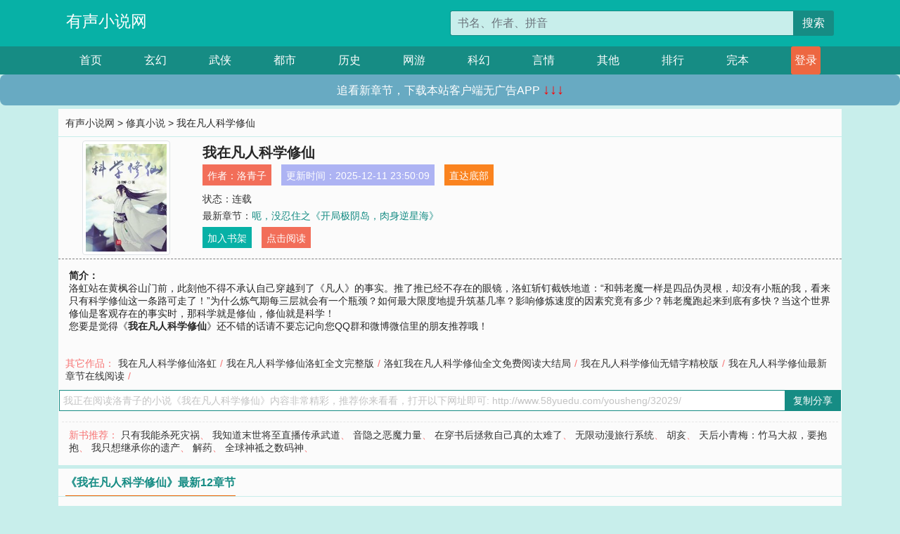

--- FILE ---
content_type: text/html; charset=utf-8
request_url: http://www.58yuedu.com/yousheng/32029/
body_size: 6951
content:

<!doctype html>
<html lang="zh-CN">
<head>
    <!-- 必须的 meta 标签 -->
    <meta charset="utf-8">
    <meta name="viewport" content="width=device-width, initial-scale=1, shrink-to-fit=no">
    <meta name="applicable-device" content="pc,mobile">
    <!-- Bootstrap 的 CSS 文件 -->
    <link rel="stylesheet" href="/css/bootstrap.min.css">
    <link rel="stylesheet" href="/css/main.css?v=5">
    <link rel="stylesheet" href="/font/iconfont.css">
    <script src="/js/addons.js"></script>

    <title>我在凡人科学修仙目录最新章节_我在凡人科学修仙全文免费阅读_有声小说网</title>
    <meta name="keywords" content="我在凡人科学修仙目录最新章节,我在凡人科学修仙全文免费阅读,www.58yuedu.com">
    <meta name="description" content="我在凡人科学修仙目录最新章节由网友提供，《我在凡人科学修仙》情节跌宕起伏、扣人心弦，是一本情节与文笔俱佳的有声小说网，有声小说网免费提供我在凡人科学修仙最新清爽干净的文字章节在线阅读。">

    <meta name="robots" content="all">
    <meta name="googlebot" content="all">
    <meta name="baiduspider" content="all">
    <meta property="og:type" content="novel" />
    <meta property="og:title" content="我在凡人科学修仙最新章节" />
    <meta property="og:description" content="    洛虹站在黄枫谷山门前，此刻他不得不承认自己穿越到了《凡人》的事实。推了推已经不存在的眼镜，洛虹斩钉截铁地道：“和韩老魔一样是四品伪灵根，却没有小瓶的我，看来只有科学修仙这一条路可走了！”为什么炼气期每三层就会有一个瓶颈？如何最大限度地提升筑基几率？影响修炼速度的因素究竟有多少？韩老魔跑起来到底有多快？当这个世界修仙是客观存在的事实时，那科学就是修仙，修仙就是科学！
" />
    <meta property="og:image" content="//www.58yuedu.com/images/32/32029/32029s.jpg" />
    <meta property="og:novel:category" content="修真小说" />
    <meta property="og:novel:author" content="洛青子" />
    <meta property="og:novel:book_name" content="我在凡人科学修仙" />
    <meta property="og:novel:read_url" content="//www.58yuedu.com/yousheng/32029/" />
    <meta property="og:url" content="//www.58yuedu.com/yousheng/32029/" />
    <meta property="og:novel:status" content="连载" />
    <meta property="og:novel:author_link" content="//www.58yuedu.com/search.php?q=%E6%B4%9B%E9%9D%92%E5%AD%90&amp;p=1" />
    <meta property="og:novel:update_time" content="2025-12-11 23:50:09" />
    <meta property="og:novel:latest_chapter_name" content="呃，没忍住之《开局极阴岛，肉身逆星海》" />
    <meta property="og:novel:latest_chapter_url" content="//www.58yuedu.com/yousheng/32029/941017.html" />
</head>
<body>

 
<header>
    <div class="container">
        <div class="row justify-content-between">
            <div class="col-12 col-sm-3 w-100 w-sm-auto"><a href="http://www.58yuedu.com/" class="logo">有声小说网</a></div>
            <div class="col-12 col-sm-9 col-md-6 search">
                <form class="d-block text-right" action="/search.php" method="get">
                    <div class="input-group input-g ">
                        <input type="text" name="q" class="form-control" placeholder="书名、作者、拼音" aria-label="搜索的内容" aria-describedby="button-addon2">
                        <div class="input-group-append">
                            <button class="btn" type="submit" id="button-addon2">搜索</button>
                        </div>
                    </div>
                </form>
            </div>
        </div>
    </div>
</header>

<nav class="">
    <div class="container nav">
    <a href="/" class="act">首页</a><a href="/list1/">玄幻</a><a href="/list2/">武侠</a><a href="/list3/">都市</a><a href="/list4/">历史</a><a href="/list5/">网游</a><a href="/list6/">科幻</a><a href="/list7/">言情</a><a href="/list8/">其他</a><a href="/top/" >排行</a><a href="/full/" >完本</a>
    </div>
</nav>

<section>
    <div class="container">
        <div class="box">
            <div class="title">
                <a href="//www.58yuedu.com">
                    <i class="icon-home"></i> 有声小说网</a> &gt;
                <a href="/list2/">修真小说</a> &gt; 我在凡人科学修仙
            </div>
            <div class="row book_info">
                <div class="col-3 col-md-2 " style="display: flex; justify-content: center;">
                    <img class="img-thumbnail " alt="我在凡人科学修仙"
                         src="/images/32/32029/32029s.jpg" title="我在凡人科学修仙"
                         onerror="this.src='/images/nocover.jpg';">
                </div>
                <div class="col-9 col-md-10 pl-md-3 info">
                    <h1>我在凡人科学修仙</h1>
                    <div class="options">
                        <ul class="">
                            <li class="">作者：<a href="/search.php?q=%E6%B4%9B%E9%9D%92%E5%AD%90&amp;p=1">洛青子</a></li>
                            <li class="">更新时间：2025-12-11 23:50:09</li>
                           
                            <li class=" d-none d-md-block"><a href="#footer">直达底部</a></li>
                            
                            <li class="col-12">状态：连载</li>
                            <li class="col-12">最新章节：<a href="/yousheng/32029/941017.html">呃，没忍住之《开局极阴岛，肉身逆星海》</a></li>
                            <li class=" d-none d-md-block"><a href="javascript:;" onclick="addMark(2,32029,'','')">加入书架</a></li>
                            <li class=" d-none d-md-block"><a href="#" onclick="readbook();">点击阅读</a></li>
                        </ul>
                    </div>
                  
                </div>
            </div>
            <div class="bt_m d-md-none row">
                <div class="col-6"><a class="bt_o" href="javascript:;" onclick="addMark(2,32029,'','')">加入书架</a></div>
                <div class="col-6"><a class="bt_r" href="javascript:;" onclick="readbook();">点击阅读</a></div>
            </div>
            <div id="intro_pc" class="intro d-none d-md-block" >
                <a class="d-md-none" href="javascript:;" onclick="show_info(this);"><span class="iconfont icon-xialajiantouxiao" style=""></span></a>
                <strong>简介：</strong>
                <br>    洛虹站在黄枫谷山门前，此刻他不得不承认自己穿越到了《凡人》的事实。推了推已经不存在的眼镜，洛虹斩钉截铁地道：“和韩老魔一样是四品伪灵根，却没有小瓶的我，看来只有科学修仙这一条路可走了！”为什么炼气期每三层就会有一个瓶颈？如何最大限度地提升筑基几率？影响修炼速度的因素究竟有多少？韩老魔跑起来到底有多快？当这个世界修仙是客观存在的事实时，那科学就是修仙，修仙就是科学！

                <br>您要是觉得《<strong>我在凡人科学修仙</strong>》还不错的话请不要忘记向您QQ群和微博微信里的朋友推荐哦！
            </div>
            <div class="book_info">
                <div id="intro_m" class="intro intro_m d-md-none">
                    <div class="in"></div>
                </div>
            </div>
            <div class="info_other">
                 
                            
                        其它作品：<a href="/yousheng/62508/">我在凡人科学修仙洛虹</a>/<a href="/yousheng/83495/">我在凡人科学修仙洛虹全文完整版</a>/<a href="/yousheng/83498/">洛虹我在凡人科学修仙全文免费阅读大结局</a>/<a href="/yousheng/83514/">我在凡人科学修仙无错字精校版</a>/<a href="/yousheng/83517/">我在凡人科学修仙最新章节在线阅读</a>/
                            
                            
            </div>
            <div class="input_copy_txt_to_board">
                <input readonly="readonly" id="input_copy_txt_to_board" value="我正在阅读洛青子的小说《我在凡人科学修仙》内容非常精彩，推荐你来看看，打开以下网址即可: http://www.58yuedu.com/yousheng/32029/"><a href="javascript:;" onclick="exeCommanda()">复制分享</a>
            </div>
            <div class="book_info d-none d-md-block">
                <p style="padding:10px 0 10px 10px;margin-top: 10px;border-top: 1px dashed #e5e5e5;color: #f77474;">新书推荐：   
                    
                    <a href="/yousheng/32030/">只有我能杀死灾祸</a>、
                    
                    <a href="/yousheng/32031/">我知道末世将至直播传承武道</a>、
                    
                    <a href="/yousheng/32032/">音隐之恶魔力量</a>、
                    
                    <a href="/yousheng/32033/">在穿书后拯救自己真的太难了</a>、
                    
                    <a href="/yousheng/32034/">无限动漫旅行系统</a>、
                    
                    <a href="/yousheng/32028/">胡亥</a>、
                    
                    <a href="/yousheng/32027/">天后小青梅：竹马大叔，要抱抱</a>、
                    
                    <a href="/yousheng/32026/">我只想继承你的遗产</a>、
                    
                    <a href="/yousheng/32025/">解药</a>、
                    
                    <a href="/yousheng/32024/">全球神祗之数码神</a>、
                    
                    </p>
                <div class="cr"></div>
            </div>
        </div>
    </div>
    </div>
</section>

<section>
    <div class="container">
        <div class="box">
            <div class="box mt10">
                <h2 class="title"><b><i class="icon-list"></i> 《我在凡人科学修仙》最新12章节</b></h2>
                <div class="book_list">
                    <ul class="row">
                        
                        <li class="col-md-3"><a href="/yousheng/32029/941017.html">呃，没忍住之《开局极阴岛，肉身逆星海》</a></li>
                        
                        <li class="col-md-3"><a href="/yousheng/32029/940684.html">新书《混沌复苏：我管你这那，一箭秒了》</a></li>
                        
                        <li class="col-md-3"><a href="/yousheng/32029/940460.html">完结感言</a></li>
                        
                        <li class="col-md-3"><a href="/yousheng/32029/940459.html">第二千一百九十章 夕阳笑谈（终章）</a></li>
                        
                        <li class="col-md-3"><a href="/yousheng/32029/940451.html">第二千一百八十九章 仙尊法度</a></li>
                        
                        <li class="col-md-3"><a href="/yousheng/32029/940444.html">第二千一百八十八章 韩立道祖</a></li>
                        
                        <li class="col-md-3"><a href="/yousheng/32029/940436.html">第二千一百八十七章 复活之法</a></li>
                        
                        <li class="col-md-3"><a href="/yousheng/32029/940427.html">第二千一百八十六章 太一归位，剑斩星河</a></li>
                        
                        <li class="col-md-3"><a href="/yousheng/32029/940422.html">第二千一百八十五章 挥刀自斩，玉石俱焚</a></li>
                        
                        <li class="col-md-3"><a href="/yousheng/32029/940417.html">第二千一百八十四章 太一附灵</a></li>
                        
                        <li class="col-md-3"><a href="/yousheng/32029/940407.html">第二千一百八十三章 逆流光阴</a></li>
                        
                        <li class="col-md-3"><a href="/yousheng/32029/940401.html">第二千一百八十二章 太一剑出</a></li>
                        
                    </ul>
                </div>
            </div>
        </div>
    </div>
</section>

<section>
    <div class="container">
        <div class="box">
            <div class="box mt10">
                <h2 class="title"><b><i class="icon-list"></i>章节列表，第1章~
                    100章/共2268章</b>
                    <a class="btn" href="javascript:;" onclick="reverse_oder(this);">倒序</a>
                </h2>
                <div class="book_list book_list2">
                    <ul class="row">
                        
                        
                        
                        <li class="col-md-3"><a href="/yousheng/32029/24095.html">第1章初入黄枫谷</a></li>
                        
                        
                        <li class="col-md-3"><a href="/yousheng/32029/24096.html">第2章修仙第一定律10版</a></li>
                        
                        
                        <li class="col-md-3"><a href="/yousheng/32029/24097.html">第3章灵压修仙大法</a></li>
                        
                        
                        <li class="col-md-3"><a href="/yousheng/32029/24098.html">第4章李家姐妹</a></li>
                        
                        
                        <li class="col-md-3"><a href="/yousheng/32029/24099.html">第5章制符之初</a></li>
                        
                        
                        <li class="col-md-3"><a href="/yousheng/32029/24100.html">第6章研符顿悟</a></li>
                        
                        
                        <li class="col-md-3"><a href="/yousheng/32029/24101.html">第7章制符的简单模式</a></li>
                        
                        
                        <li class="col-md-3"><a href="/yousheng/32029/24102.html">第8章怎么就能惊动掌门呢</a></li>
                        
                        
                        <li class="col-md-3"><a href="/yousheng/32029/24103.html">第9章李小婉恐成盒</a></li>
                        
                        
                        <li class="col-md-3"><a href="/yousheng/32029/24104.html">第10章你不对劲</a></li>
                        
                        
                        <li class="col-md-3"><a href="/yousheng/32029/24105.html">第11章第一次斗法</a></li>
                        
                        
                        <li class="col-md-3"><a href="/yousheng/32029/24106.html">第12章杀业滔天</a></li>
                        
                        
                        <li class="col-md-3"><a href="/yousheng/32029/24107.html">第13章先溜为敬</a></li>
                        
                        
                        <li class="col-md-3"><a href="/yousheng/32029/24108.html">第14章刘靖中计</a></li>
                        
                        
                        <li class="col-md-3"><a href="/yousheng/32029/24109.html">第15章某种程度上的碾压</a></li>
                        
                        
                        <li class="col-md-3"><a href="/yousheng/32029/24110.html">第16章图穷匕见</a></li>
                        
                        
                        <li class="col-md-3"><a href="/yousheng/32029/24111.html">第17章地煞浊气下的绝杀</a></li>
                        
                        
                        <li class="col-md-3"><a href="/yousheng/32029/24112.html">第18章害人终害己</a></li>
                        
                        
                        <li class="col-md-3"><a href="/yousheng/32029/24113.html">第19章讨要邪功</a></li>
                        
                        
                        <li class="col-md-3"><a href="/yousheng/32029/24114.html">第20章经脉的体外循环系统</a></li>
                        
                        
                        <li class="col-md-3"><a href="/yousheng/32029/24115.html">第21章灵材之难</a></li>
                        
                        
                        <li class="col-md-3"><a href="/yousheng/32029/24116.html">第22章丹蛛的真相</a></li>
                        
                        
                        <li class="col-md-3"><a href="/yousheng/32029/24117.html">第23章各自未来的道路</a></li>
                        
                        
                        <li class="col-md-3"><a href="/yousheng/32029/24118.html">第24章交易会的內味</a></li>
                        
                        
                        <li class="col-md-3"><a href="/yousheng/32029/24119.html">第25章玉龙葫</a></li>
                        
                        
                        <li class="col-md-3"><a href="/yousheng/32029/24120.html">第26章不与死人计较</a></li>
                        
                        
                        <li class="col-md-3"><a href="/yousheng/32029/24121.html">第27章古方与回归</a></li>
                        
                        
                        <li class="col-md-3"><a href="/yousheng/32029/24122.html">第28章瓶颈之谜</a></li>
                        
                        
                        <li class="col-md-3"><a href="/yousheng/32029/24123.html">第29章天道你个老贼</a></li>
                        
                        
                        <li class="col-md-3"><a href="/yousheng/32029/24124.html">第30章拒绝不了的种田</a></li>
                        
                        
                        <li class="col-md-3"><a href="/yousheng/32029/24125.html">第31章三年后</a></li>
                        
                        
                        <li class="col-md-3"><a href="/yousheng/32029/24126.html">第32章灵蛟秘纹</a></li>
                        
                        
                        <li class="col-md-3"><a href="/yousheng/32029/24127.html">第33章太南小会</a></li>
                        
                        
                        <li class="col-md-3"><a href="/yousheng/32029/24128.html">第34章小可爱函云芝</a></li>
                        
                        
                        <li class="col-md-3"><a href="/yousheng/32029/24129.html">第35章完美主义者的困境</a></li>
                        
                        
                        <li class="col-md-3"><a href="/yousheng/32029/24130.html">第36章韩老魔的金髓丸</a></li>
                        
                        
                        <li class="col-md-3"><a href="/yousheng/32029/24131.html">第37章引诱</a></li>
                        
                        
                        <li class="col-md-3"><a href="/yousheng/32029/24132.html">第38章丹蛛的曙光</a></li>
                        
                        
                        <li class="col-md-3"><a href="/yousheng/32029/24133.html">第39章无枉之灾</a></li>
                        
                        
                        <li class="col-md-3"><a href="/yousheng/32029/24134.html">第40章燕家与魔功</a></li>
                        
                        
                        <li class="col-md-3"><a href="/yousheng/32029/24135.html">第41章轰杀燕狂</a></li>
                        
                        
                        <li class="col-md-3"><a href="/yousheng/32029/24136.html">第42章阉割版的玉龙酒</a></li>
                        
                        
                        <li class="col-md-3"><a href="/yousheng/32029/24137.html">第43章韩师弟</a></li>
                        
                        
                        <li class="col-md-3"><a href="/yousheng/32029/24138.html">第44章修仙者的战力</a></li>
                        
                        
                        <li class="col-md-3"><a href="/yousheng/32029/24139.html">第45章玉符观想法</a></li>
                        
                        
                        <li class="col-md-3"><a href="/yousheng/32029/24140.html">第46章洛虹教你高效叠盾</a></li>
                        
                        
                        <li class="col-md-3"><a href="/yousheng/32029/24141.html">第47章暗青子问世</a></li>
                        
                        
                        <li class="col-md-3"><a href="/yousheng/32029/24142.html">第48章直取净莲丹</a></li>
                        
                        
                        <li class="col-md-3"><a href="/yousheng/32029/24143.html">第49章我也是不信的嗷</a></li>
                        
                        
                        <li class="col-md-3"><a href="/yousheng/32029/24144.html">第50章雾山五家</a></li>
                        
                        
                        <li class="col-md-3"><a href="/yousheng/32029/24145.html">第51章赵轻灵</a></li>
                        
                        
                        <li class="col-md-3"><a href="/yousheng/32029/24146.html">第52章赵家见闻</a></li>
                        
                        
                        <li class="col-md-3"><a href="/yousheng/32029/24147.html">第53章吞妖炼骨之法</a></li>
                        
                        
                        <li class="col-md-3"><a href="/yousheng/32029/24148.html">第54章突飞猛进</a></li>
                        
                        
                        <li class="col-md-3"><a href="/yousheng/32029/24149.html">第55章各有想法</a></li>
                        
                        
                        <li class="col-md-3"><a href="/yousheng/32029/24150.html">第56章大五行通圣诀</a></li>
                        
                        
                        <li class="col-md-3"><a href="/yousheng/32029/24151.html">第57章前辈饶命啊</a></li>
                        
                        
                        <li class="col-md-3"><a href="/yousheng/32029/24152.html">第58章灵蛟秘纹过载</a></li>
                        
                        
                        <li class="col-md-3"><a href="/yousheng/32029/24153.html">第59章回本</a></li>
                        
                        
                        <li class="col-md-3"><a href="/yousheng/32029/24154.html">第60章虞若曦的疑惑</a></li>
                        
                        
                        <li class="col-md-3"><a href="/yousheng/32029/24155.html">第61章钱木兰与辞别</a></li>
                        
                        
                        <li class="col-md-3"><a href="/yousheng/32029/24156.html">62章得赠筑基丹</a></li>
                        
                        
                        <li class="col-md-3"><a href="/yousheng/32029/24157.html">第63章短板</a></li>
                        
                        
                        <li class="col-md-3"><a href="/yousheng/32029/24158.html">第64章初探元神</a></li>
                        
                        
                        <li class="col-md-3"><a href="/yousheng/32029/24159.html">第65章大衍分神术</a></li>
                        
                        
                        <li class="col-md-3"><a href="/yousheng/32029/24160.html">第66章域外投影</a></li>
                        
                        
                        <li class="col-md-3"><a href="/yousheng/32029/24161.html">第67章心魔</a></li>
                        
                        
                        <li class="col-md-3"><a href="/yousheng/32029/24162.html">第68章试炼前夕</a></li>
                        
                        
                        <li class="col-md-3"><a href="/yousheng/32029/24163.html">第69章禁地初遇</a></li>
                        
                        
                        <li class="col-md-3"><a href="/yousheng/32029/24164.html">第70章暗青子</a></li>
                        
                        
                        <li class="col-md-3"><a href="/yousheng/32029/24165.html">第71章力战巨头蛊</a></li>
                        
                        
                        <li class="col-md-3"><a href="/yousheng/32029/24166.html">第72章金光雕与古文</a></li>
                        
                        
                        <li class="col-md-3"><a href="/yousheng/32029/24167.html">第73章菡云芝的新面貌</a></li>
                        
                        
                        <li class="col-md-3"><a href="/yousheng/32029/24168.html">第74章杀雕</a></li>
                        
                        
                        <li class="col-md-3"><a href="/yousheng/32029/24169.html">第75章反目</a></li>
                        
                        
                        <li class="col-md-3"><a href="/yousheng/32029/24170.html">第76章混乱的局面</a></li>
                        
                        
                        <li class="col-md-3"><a href="/yousheng/32029/24171.html">第77章以一敌五</a></li>
                        
                        
                        <li class="col-md-3"><a href="/yousheng/32029/24172.html">第78章交易与散伙</a></li>
                        
                        
                        <li class="col-md-3"><a href="/yousheng/32029/24173.html">第79章微雨洞明阵</a></li>
                        
                        
                        <li class="col-md-3"><a href="/yousheng/32029/24174.html">第80章千军万马避黄袍</a></li>
                        
                        
                        <li class="col-md-3"><a href="/yousheng/32029/24175.html">第81章第五日</a></li>
                        
                        
                        <li class="col-md-3"><a href="/yousheng/32029/24176.html">第82章第一批</a></li>
                        
                        
                        <li class="col-md-3"><a href="/yousheng/32029/24177.html">第83章风口浪尖</a></li>
                        
                        
                        <li class="col-md-3"><a href="/yousheng/32029/24178.html">第84章介娘们想让我接盘</a></li>
                        
                        
                        <li class="col-md-3"><a href="/yousheng/32029/24179.html">第85章清虚五子出战</a></li>
                        
                        
                        <li class="col-md-3"><a href="/yousheng/32029/24180.html">第86章群起而攻</a></li>
                        
                        
                        <li class="col-md-3"><a href="/yousheng/32029/24181.html">第87章碧霄阳雷</a></li>
                        
                        
                        <li class="col-md-3"><a href="/yousheng/32029/24182.html">第88章别装死都痛快点</a></li>
                        
                        
                        <li class="col-md-3"><a href="/yousheng/32029/24183.html">第89章掩月宗入场</a></li>
                        
                        
                        <li class="col-md-3"><a href="/yousheng/32029/24184.html">第90章超重水弹术</a></li>
                        
                        
                        <li class="col-md-3"><a href="/yousheng/32029/24185.html">第91章试炼结束</a></li>
                        
                        
                        <li class="col-md-3"><a href="/yousheng/32029/24186.html">第92章伐毛洗髓</a></li>
                        
                        
                        <li class="col-md-3"><a href="/yousheng/32029/24187.html">第93章灵子能级的一二事</a></li>
                        
                        
                        <li class="col-md-3"><a href="/yousheng/32029/24188.html">第94章做媒的师娘</a></li>
                        
                        
                        <li class="col-md-3"><a href="/yousheng/32029/24189.html">第95章功法与小目标</a></li>
                        
                        
                        <li class="col-md-3"><a href="/yousheng/32029/24190.html">第96章洛虹的大道</a></li>
                        
                        
                        <li class="col-md-3"><a href="/yousheng/32029/24191.html">第97章融合与创新</a></li>
                        
                        
                        <li class="col-md-3"><a href="/yousheng/32029/24192.html">第98章李化元的差遣</a></li>
                        
                        
                        <li class="col-md-3"><a href="/yousheng/32029/24193.html">第99章接风礼</a></li>
                        
                        
                        <li class="col-md-3"><a href="/yousheng/32029/24194.html">第100章魔道踪迹</a></li>
                        
                    </ul>
                </div>
                
                <div class="pages">
                  <ul class="pagination justify-content-center">
                    <li class="page-item disabled">
                      <a class="page-link">1/23</a>
                    </li>
                    
                    
                    
                    
                    <li class="page-item  active "><a class="page-link" href="/yousheng/32029/index_1.html">1</a></li>
                    
                    <li class="page-item "><a class="page-link" href="/yousheng/32029/index_2.html">2</a></li>
                    
                    <li class="page-item "><a class="page-link" href="/yousheng/32029/index_3.html">3</a></li>
                    
                    
                    <!-- <li class="page-item"><a class="page-link" href="/yousheng/32029/index_2.html">&gt;</a></li> -->
                    
                    
                    <li class="page-item">
                      <a class="page-link" href="/yousheng/32029/index_23.html" aria-label="Next">
                        <span aria-hidden="true">&raquo;</span>
                      </a>
                    </li>
                    <li class="page-item">
                      <form><input id="jumppage" class="form-control " type="text" placeholder="跳页"></form>
                    </li>
                  </ul>
                </div>
                
                <div class="book_info d-none d-md-block">
                    <p style="padding:10px 0 10px 10px;margin-top: 10px;border-top: 1px dashed #e5e5e5;color: #f77474;">精彩推荐：
                        
                    </p>
                    <div class="cr"></div>
                </div>
            </div>
        </div>
    </div>
</section>


<div id="footer">
<div class="container">
<p>本站所有收录的内容均来自互联网，如有侵权我们将尽快删除。</p>
<p><a href="/sitemap.xml">网站地图</p>
<script>
footer();
</script>
</div>
</div>
	

<script src="/js/jquery-1.11.1.min.js"></script>
<script src="/js/bootstrap.bundle.min.js"></script>
<script src="/js/main.js"></script>
<script src="/js/user.js"></script>

<script type="text/javascript">
   var pagebase="/yousheng/32029/index_99999.html";
  $("#jumppage").change(function(){
      window.location.href=pagebase.replace("99999",$("#jumppage").val())
  });
    $("#intro_m .in").html($("#intro_pc").html());
    //$.pagination('.book_list ul li', '.book_list_m ul', 1, 40);

    function show_info(e){
        var obj=$(e).find("span");
        if(obj.hasClass("icon-xialajiantouxiao")){
            $("#intro_m").animate({height:$("#intro_m .in").height()});
            obj.removeClass("icon-xialajiantouxiao").addClass("icon-shouqijiantouxiao");
            //$(e).html('隐藏简介');
        }else{
            $("#intro_m").animate({height:"60px"});
            obj.removeClass("icon-shouqijiantouxiao").addClass("icon-xialajiantouxiao");
            //$(e).html('详情简介');
        }
    }

    function exeCommanda(e){
        //let html ='<input  id="input_copy_txt_to_board" value="" />';//添加一个隐藏的元素
        //var txt=window.location.href;
        //$("#input_copy_txt_to_board").val(txt);//赋值
       // $("#input_copy_txt_to_board").removeClass("hide");//显示
        $("#input_copy_txt_to_board").focus();//取得焦点
        $("#input_copy_txt_to_board").select();//选择
        document.execCommand("Copy");
        //$("#input_copy_txt_to_board").addClass("hide");//隐藏
        //$(e).focus();
        tips("已复制分享信息");
    }
    function readbook(){
        window.location.href="/yousheng/32029/24095.html"
    }
</script>
<script defer src="https://static.cloudflareinsights.com/beacon.min.js/vcd15cbe7772f49c399c6a5babf22c1241717689176015" integrity="sha512-ZpsOmlRQV6y907TI0dKBHq9Md29nnaEIPlkf84rnaERnq6zvWvPUqr2ft8M1aS28oN72PdrCzSjY4U6VaAw1EQ==" data-cf-beacon='{"version":"2024.11.0","token":"91753607315c4e5ab7208dba03a472ca","r":1,"server_timing":{"name":{"cfCacheStatus":true,"cfEdge":true,"cfExtPri":true,"cfL4":true,"cfOrigin":true,"cfSpeedBrain":true},"location_startswith":null}}' crossorigin="anonymous"></script>
</body>
</html>
